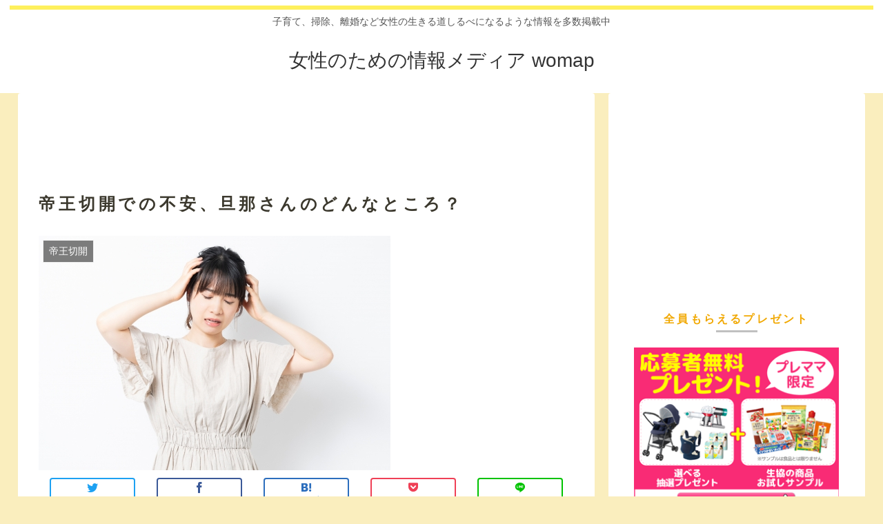

--- FILE ---
content_type: text/html; charset=utf-8
request_url: https://www.google.com/recaptcha/api2/aframe
body_size: 265
content:
<!DOCTYPE HTML><html><head><meta http-equiv="content-type" content="text/html; charset=UTF-8"></head><body><script nonce="hxdq0s2DStS7HwDcBc5brQ">/** Anti-fraud and anti-abuse applications only. See google.com/recaptcha */ try{var clients={'sodar':'https://pagead2.googlesyndication.com/pagead/sodar?'};window.addEventListener("message",function(a){try{if(a.source===window.parent){var b=JSON.parse(a.data);var c=clients[b['id']];if(c){var d=document.createElement('img');d.src=c+b['params']+'&rc='+(localStorage.getItem("rc::a")?sessionStorage.getItem("rc::b"):"");window.document.body.appendChild(d);sessionStorage.setItem("rc::e",parseInt(sessionStorage.getItem("rc::e")||0)+1);localStorage.setItem("rc::h",'1768962529968');}}}catch(b){}});window.parent.postMessage("_grecaptcha_ready", "*");}catch(b){}</script></body></html>

--- FILE ---
content_type: text/plain
request_url: https://www.google-analytics.com/j/collect?v=1&_v=j102&a=1077962100&t=pageview&_s=1&dl=http%3A%2F%2Franking-best.com%2Fteiousekkai%2Fteiousekkai_danna_fuan%2F&ul=en-us%40posix&dt=%E5%B8%9D%E7%8E%8B%E5%88%87%E9%96%8B%E3%81%A7%E3%81%AE%E4%B8%8D%E5%AE%89%E3%80%81%E6%97%A6%E9%82%A3%E3%81%95%E3%82%93%E3%81%AE%E3%81%A9%E3%82%93%E3%81%AA%E3%81%A8%E3%81%93%E3%82%8D%EF%BC%9F%20%7C%20%E5%A5%B3%E6%80%A7%E3%81%AE%E3%81%9F%E3%82%81%E3%81%AE%E6%83%85%E5%A0%B1%E3%83%A1%E3%83%87%E3%82%A3%E3%82%A2%20womap&sr=1280x720&vp=1280x720&_u=YGBAgAABAAAAAC~&jid=1351089150&gjid=1095416855&cid=2133371584.1768962528&tid=UA-66189750-1&_gid=86208859.1768962528&_slc=1&gtm=45He61g1n71NG6WDDv71457576za200zd71457576&gcd=13l3l3l3l1l1&dma=0&tag_exp=103116026~103200004~104527907~104528500~104684208~104684211~105391252~115495938~115938465~115938468~117041587&z=1633094751
body_size: -450
content:
2,cG-PMC2PNK6G4